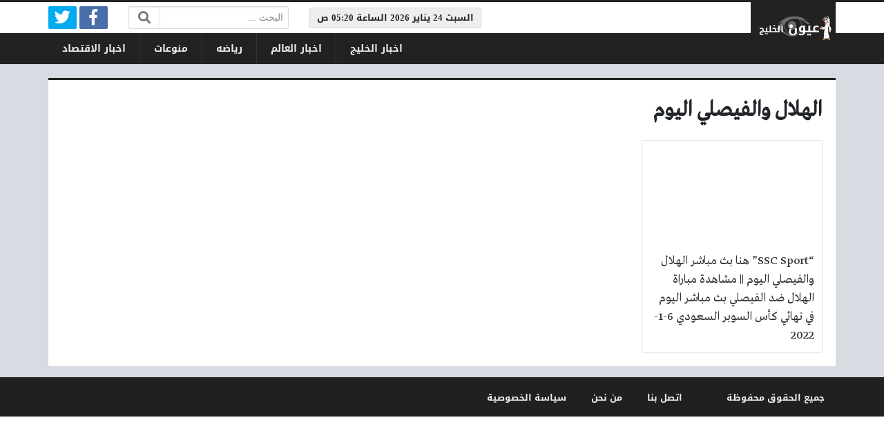

--- FILE ---
content_type: text/html; charset=UTF-8
request_url: https://gulfeyes.net/tag/%D8%A7%D9%84%D9%87%D9%84%D8%A7%D9%84-%D9%88%D8%A7%D9%84%D9%81%D9%8A%D8%B5%D9%84%D9%8A-%D8%A7%D9%84%D9%8A%D9%88%D9%85/
body_size: 9411
content:
<!DOCTYPE html>
<html dir="rtl" lang="ar" class="no-js">
<head>
	<meta charset="UTF-8">
	<meta name="viewport" content="width=device-width, initial-scale=1, shrink-to-fit=no">
    <meta http-equiv="x-ua-compatible" content="ie=edge">
	<link rel="profile" href="https://gmpg.org/xfn/11">
	<link rel="pingback" href="https://gulfeyes.net/xmlrpc.php">
	<script>(function(html){html.className = html.className.replace(/\bno-js\b/,'js')})(document.documentElement);</script>
<meta name='robots' content='index, follow, max-image-preview:large, max-snippet:-1, max-video-preview:-1' />

	<!-- This site is optimized with the Yoast SEO Premium plugin v17.2 (Yoast SEO v21.1) - https://yoast.com/wordpress/plugins/seo/ -->
	<title>الهلال والفيصلي اليوم الأرشيف - عيون الخليج</title>
	<link rel="canonical" href="https://gulfeyes.net/tag/الهلال-والفيصلي-اليوم/" />
	<meta property="og:locale" content="ar_AR" />
	<meta property="og:type" content="article" />
	<meta property="og:title" content="الهلال والفيصلي اليوم الأرشيف" />
	<meta property="og:url" content="https://gulfeyes.net/tag/الهلال-والفيصلي-اليوم/" />
	<meta property="og:site_name" content="عيون الخليج" />
	<meta name="twitter:card" content="summary_large_image" />
	<script type="application/ld+json" class="yoast-schema-graph">{"@context":"https://schema.org","@graph":[{"@type":"CollectionPage","@id":"https://gulfeyes.net/tag/%d8%a7%d9%84%d9%87%d9%84%d8%a7%d9%84-%d9%88%d8%a7%d9%84%d9%81%d9%8a%d8%b5%d9%84%d9%8a-%d8%a7%d9%84%d9%8a%d9%88%d9%85/","url":"https://gulfeyes.net/tag/%d8%a7%d9%84%d9%87%d9%84%d8%a7%d9%84-%d9%88%d8%a7%d9%84%d9%81%d9%8a%d8%b5%d9%84%d9%8a-%d8%a7%d9%84%d9%8a%d9%88%d9%85/","name":"الهلال والفيصلي اليوم الأرشيف - عيون الخليج","isPartOf":{"@id":"https://gulfeyes.net/#website"},"primaryImageOfPage":{"@id":"https://gulfeyes.net/tag/%d8%a7%d9%84%d9%87%d9%84%d8%a7%d9%84-%d9%88%d8%a7%d9%84%d9%81%d9%8a%d8%b5%d9%84%d9%8a-%d8%a7%d9%84%d9%8a%d9%88%d9%85/#primaryimage"},"image":{"@id":"https://gulfeyes.net/tag/%d8%a7%d9%84%d9%87%d9%84%d8%a7%d9%84-%d9%88%d8%a7%d9%84%d9%81%d9%8a%d8%b5%d9%84%d9%8a-%d8%a7%d9%84%d9%8a%d9%88%d9%85/#primaryimage"},"thumbnailUrl":"","inLanguage":"ar"},{"@type":"ImageObject","inLanguage":"ar","@id":"https://gulfeyes.net/tag/%d8%a7%d9%84%d9%87%d9%84%d8%a7%d9%84-%d9%88%d8%a7%d9%84%d9%81%d9%8a%d8%b5%d9%84%d9%8a-%d8%a7%d9%84%d9%8a%d9%88%d9%85/#primaryimage","url":"","contentUrl":""},{"@type":"WebSite","@id":"https://gulfeyes.net/#website","url":"https://gulfeyes.net/","name":"عيون الخليج","description":"موقع اخباري يعرض الاخبار من قلب الحدث اخبار الخليج اخبار الشرق الاوسط اخبار العالم اخبار الفن والمشاهير , عالم السيارات ,اخبار السعوديه , اخبار الصحه واخبار الرياضه","potentialAction":[{"@type":"SearchAction","target":{"@type":"EntryPoint","urlTemplate":"https://gulfeyes.net/?s={search_term_string}"},"query-input":"required name=search_term_string"}],"inLanguage":"ar"}]}</script>
	<!-- / Yoast SEO Premium plugin. -->


<link rel='dns-prefetch' href='//use.fontawesome.com' />
<link rel="alternate" type="application/rss+xml" title="عيون الخليج &laquo; الخلاصة" href="https://gulfeyes.net/feed/" />
<link rel="alternate" type="application/rss+xml" title="عيون الخليج &laquo; خلاصة التعليقات" href="https://gulfeyes.net/comments/feed/" />
<link rel="alternate" type="application/rss+xml" title="عيون الخليج &laquo; الهلال والفيصلي اليوم خلاصة الوسوم" href="https://gulfeyes.net/tag/%d8%a7%d9%84%d9%87%d9%84%d8%a7%d9%84-%d9%88%d8%a7%d9%84%d9%81%d9%8a%d8%b5%d9%84%d9%8a-%d8%a7%d9%84%d9%8a%d9%88%d9%85/feed/" />
<style id='wp-img-auto-sizes-contain-inline-css' type='text/css'>
img:is([sizes=auto i],[sizes^="auto," i]){contain-intrinsic-size:3000px 1500px}
/*# sourceURL=wp-img-auto-sizes-contain-inline-css */
</style>
<style id='wp-emoji-styles-inline-css' type='text/css'>

	img.wp-smiley, img.emoji {
		display: inline !important;
		border: none !important;
		box-shadow: none !important;
		height: 1em !important;
		width: 1em !important;
		margin: 0 0.07em !important;
		vertical-align: -0.1em !important;
		background: none !important;
		padding: 0 !important;
	}
/*# sourceURL=wp-emoji-styles-inline-css */
</style>
<style id='wp-block-library-inline-css' type='text/css'>
:root{--wp-block-synced-color:#7a00df;--wp-block-synced-color--rgb:122,0,223;--wp-bound-block-color:var(--wp-block-synced-color);--wp-editor-canvas-background:#ddd;--wp-admin-theme-color:#007cba;--wp-admin-theme-color--rgb:0,124,186;--wp-admin-theme-color-darker-10:#006ba1;--wp-admin-theme-color-darker-10--rgb:0,107,160.5;--wp-admin-theme-color-darker-20:#005a87;--wp-admin-theme-color-darker-20--rgb:0,90,135;--wp-admin-border-width-focus:2px}@media (min-resolution:192dpi){:root{--wp-admin-border-width-focus:1.5px}}.wp-element-button{cursor:pointer}:root .has-very-light-gray-background-color{background-color:#eee}:root .has-very-dark-gray-background-color{background-color:#313131}:root .has-very-light-gray-color{color:#eee}:root .has-very-dark-gray-color{color:#313131}:root .has-vivid-green-cyan-to-vivid-cyan-blue-gradient-background{background:linear-gradient(135deg,#00d084,#0693e3)}:root .has-purple-crush-gradient-background{background:linear-gradient(135deg,#34e2e4,#4721fb 50%,#ab1dfe)}:root .has-hazy-dawn-gradient-background{background:linear-gradient(135deg,#faaca8,#dad0ec)}:root .has-subdued-olive-gradient-background{background:linear-gradient(135deg,#fafae1,#67a671)}:root .has-atomic-cream-gradient-background{background:linear-gradient(135deg,#fdd79a,#004a59)}:root .has-nightshade-gradient-background{background:linear-gradient(135deg,#330968,#31cdcf)}:root .has-midnight-gradient-background{background:linear-gradient(135deg,#020381,#2874fc)}:root{--wp--preset--font-size--normal:16px;--wp--preset--font-size--huge:42px}.has-regular-font-size{font-size:1em}.has-larger-font-size{font-size:2.625em}.has-normal-font-size{font-size:var(--wp--preset--font-size--normal)}.has-huge-font-size{font-size:var(--wp--preset--font-size--huge)}.has-text-align-center{text-align:center}.has-text-align-left{text-align:left}.has-text-align-right{text-align:right}.has-fit-text{white-space:nowrap!important}#end-resizable-editor-section{display:none}.aligncenter{clear:both}.items-justified-left{justify-content:flex-start}.items-justified-center{justify-content:center}.items-justified-right{justify-content:flex-end}.items-justified-space-between{justify-content:space-between}.screen-reader-text{border:0;clip-path:inset(50%);height:1px;margin:-1px;overflow:hidden;padding:0;position:absolute;width:1px;word-wrap:normal!important}.screen-reader-text:focus{background-color:#ddd;clip-path:none;color:#444;display:block;font-size:1em;height:auto;left:5px;line-height:normal;padding:15px 23px 14px;text-decoration:none;top:5px;width:auto;z-index:100000}html :where(.has-border-color){border-style:solid}html :where([style*=border-top-color]){border-top-style:solid}html :where([style*=border-right-color]){border-right-style:solid}html :where([style*=border-bottom-color]){border-bottom-style:solid}html :where([style*=border-left-color]){border-left-style:solid}html :where([style*=border-width]){border-style:solid}html :where([style*=border-top-width]){border-top-style:solid}html :where([style*=border-right-width]){border-right-style:solid}html :where([style*=border-bottom-width]){border-bottom-style:solid}html :where([style*=border-left-width]){border-left-style:solid}html :where(img[class*=wp-image-]){height:auto;max-width:100%}:where(figure){margin:0 0 1em}html :where(.is-position-sticky){--wp-admin--admin-bar--position-offset:var(--wp-admin--admin-bar--height,0px)}@media screen and (max-width:600px){html :where(.is-position-sticky){--wp-admin--admin-bar--position-offset:0px}}

/*# sourceURL=wp-block-library-inline-css */
</style><style id='global-styles-inline-css' type='text/css'>
:root{--wp--preset--aspect-ratio--square: 1;--wp--preset--aspect-ratio--4-3: 4/3;--wp--preset--aspect-ratio--3-4: 3/4;--wp--preset--aspect-ratio--3-2: 3/2;--wp--preset--aspect-ratio--2-3: 2/3;--wp--preset--aspect-ratio--16-9: 16/9;--wp--preset--aspect-ratio--9-16: 9/16;--wp--preset--color--black: #000000;--wp--preset--color--cyan-bluish-gray: #abb8c3;--wp--preset--color--white: #ffffff;--wp--preset--color--pale-pink: #f78da7;--wp--preset--color--vivid-red: #cf2e2e;--wp--preset--color--luminous-vivid-orange: #ff6900;--wp--preset--color--luminous-vivid-amber: #fcb900;--wp--preset--color--light-green-cyan: #7bdcb5;--wp--preset--color--vivid-green-cyan: #00d084;--wp--preset--color--pale-cyan-blue: #8ed1fc;--wp--preset--color--vivid-cyan-blue: #0693e3;--wp--preset--color--vivid-purple: #9b51e0;--wp--preset--gradient--vivid-cyan-blue-to-vivid-purple: linear-gradient(135deg,rgb(6,147,227) 0%,rgb(155,81,224) 100%);--wp--preset--gradient--light-green-cyan-to-vivid-green-cyan: linear-gradient(135deg,rgb(122,220,180) 0%,rgb(0,208,130) 100%);--wp--preset--gradient--luminous-vivid-amber-to-luminous-vivid-orange: linear-gradient(135deg,rgb(252,185,0) 0%,rgb(255,105,0) 100%);--wp--preset--gradient--luminous-vivid-orange-to-vivid-red: linear-gradient(135deg,rgb(255,105,0) 0%,rgb(207,46,46) 100%);--wp--preset--gradient--very-light-gray-to-cyan-bluish-gray: linear-gradient(135deg,rgb(238,238,238) 0%,rgb(169,184,195) 100%);--wp--preset--gradient--cool-to-warm-spectrum: linear-gradient(135deg,rgb(74,234,220) 0%,rgb(151,120,209) 20%,rgb(207,42,186) 40%,rgb(238,44,130) 60%,rgb(251,105,98) 80%,rgb(254,248,76) 100%);--wp--preset--gradient--blush-light-purple: linear-gradient(135deg,rgb(255,206,236) 0%,rgb(152,150,240) 100%);--wp--preset--gradient--blush-bordeaux: linear-gradient(135deg,rgb(254,205,165) 0%,rgb(254,45,45) 50%,rgb(107,0,62) 100%);--wp--preset--gradient--luminous-dusk: linear-gradient(135deg,rgb(255,203,112) 0%,rgb(199,81,192) 50%,rgb(65,88,208) 100%);--wp--preset--gradient--pale-ocean: linear-gradient(135deg,rgb(255,245,203) 0%,rgb(182,227,212) 50%,rgb(51,167,181) 100%);--wp--preset--gradient--electric-grass: linear-gradient(135deg,rgb(202,248,128) 0%,rgb(113,206,126) 100%);--wp--preset--gradient--midnight: linear-gradient(135deg,rgb(2,3,129) 0%,rgb(40,116,252) 100%);--wp--preset--font-size--small: 13px;--wp--preset--font-size--medium: 20px;--wp--preset--font-size--large: 36px;--wp--preset--font-size--x-large: 42px;--wp--preset--spacing--20: 0.44rem;--wp--preset--spacing--30: 0.67rem;--wp--preset--spacing--40: 1rem;--wp--preset--spacing--50: 1.5rem;--wp--preset--spacing--60: 2.25rem;--wp--preset--spacing--70: 3.38rem;--wp--preset--spacing--80: 5.06rem;--wp--preset--shadow--natural: 6px 6px 9px rgba(0, 0, 0, 0.2);--wp--preset--shadow--deep: 12px 12px 50px rgba(0, 0, 0, 0.4);--wp--preset--shadow--sharp: 6px 6px 0px rgba(0, 0, 0, 0.2);--wp--preset--shadow--outlined: 6px 6px 0px -3px rgb(255, 255, 255), 6px 6px rgb(0, 0, 0);--wp--preset--shadow--crisp: 6px 6px 0px rgb(0, 0, 0);}:where(.is-layout-flex){gap: 0.5em;}:where(.is-layout-grid){gap: 0.5em;}body .is-layout-flex{display: flex;}.is-layout-flex{flex-wrap: wrap;align-items: center;}.is-layout-flex > :is(*, div){margin: 0;}body .is-layout-grid{display: grid;}.is-layout-grid > :is(*, div){margin: 0;}:where(.wp-block-columns.is-layout-flex){gap: 2em;}:where(.wp-block-columns.is-layout-grid){gap: 2em;}:where(.wp-block-post-template.is-layout-flex){gap: 1.25em;}:where(.wp-block-post-template.is-layout-grid){gap: 1.25em;}.has-black-color{color: var(--wp--preset--color--black) !important;}.has-cyan-bluish-gray-color{color: var(--wp--preset--color--cyan-bluish-gray) !important;}.has-white-color{color: var(--wp--preset--color--white) !important;}.has-pale-pink-color{color: var(--wp--preset--color--pale-pink) !important;}.has-vivid-red-color{color: var(--wp--preset--color--vivid-red) !important;}.has-luminous-vivid-orange-color{color: var(--wp--preset--color--luminous-vivid-orange) !important;}.has-luminous-vivid-amber-color{color: var(--wp--preset--color--luminous-vivid-amber) !important;}.has-light-green-cyan-color{color: var(--wp--preset--color--light-green-cyan) !important;}.has-vivid-green-cyan-color{color: var(--wp--preset--color--vivid-green-cyan) !important;}.has-pale-cyan-blue-color{color: var(--wp--preset--color--pale-cyan-blue) !important;}.has-vivid-cyan-blue-color{color: var(--wp--preset--color--vivid-cyan-blue) !important;}.has-vivid-purple-color{color: var(--wp--preset--color--vivid-purple) !important;}.has-black-background-color{background-color: var(--wp--preset--color--black) !important;}.has-cyan-bluish-gray-background-color{background-color: var(--wp--preset--color--cyan-bluish-gray) !important;}.has-white-background-color{background-color: var(--wp--preset--color--white) !important;}.has-pale-pink-background-color{background-color: var(--wp--preset--color--pale-pink) !important;}.has-vivid-red-background-color{background-color: var(--wp--preset--color--vivid-red) !important;}.has-luminous-vivid-orange-background-color{background-color: var(--wp--preset--color--luminous-vivid-orange) !important;}.has-luminous-vivid-amber-background-color{background-color: var(--wp--preset--color--luminous-vivid-amber) !important;}.has-light-green-cyan-background-color{background-color: var(--wp--preset--color--light-green-cyan) !important;}.has-vivid-green-cyan-background-color{background-color: var(--wp--preset--color--vivid-green-cyan) !important;}.has-pale-cyan-blue-background-color{background-color: var(--wp--preset--color--pale-cyan-blue) !important;}.has-vivid-cyan-blue-background-color{background-color: var(--wp--preset--color--vivid-cyan-blue) !important;}.has-vivid-purple-background-color{background-color: var(--wp--preset--color--vivid-purple) !important;}.has-black-border-color{border-color: var(--wp--preset--color--black) !important;}.has-cyan-bluish-gray-border-color{border-color: var(--wp--preset--color--cyan-bluish-gray) !important;}.has-white-border-color{border-color: var(--wp--preset--color--white) !important;}.has-pale-pink-border-color{border-color: var(--wp--preset--color--pale-pink) !important;}.has-vivid-red-border-color{border-color: var(--wp--preset--color--vivid-red) !important;}.has-luminous-vivid-orange-border-color{border-color: var(--wp--preset--color--luminous-vivid-orange) !important;}.has-luminous-vivid-amber-border-color{border-color: var(--wp--preset--color--luminous-vivid-amber) !important;}.has-light-green-cyan-border-color{border-color: var(--wp--preset--color--light-green-cyan) !important;}.has-vivid-green-cyan-border-color{border-color: var(--wp--preset--color--vivid-green-cyan) !important;}.has-pale-cyan-blue-border-color{border-color: var(--wp--preset--color--pale-cyan-blue) !important;}.has-vivid-cyan-blue-border-color{border-color: var(--wp--preset--color--vivid-cyan-blue) !important;}.has-vivid-purple-border-color{border-color: var(--wp--preset--color--vivid-purple) !important;}.has-vivid-cyan-blue-to-vivid-purple-gradient-background{background: var(--wp--preset--gradient--vivid-cyan-blue-to-vivid-purple) !important;}.has-light-green-cyan-to-vivid-green-cyan-gradient-background{background: var(--wp--preset--gradient--light-green-cyan-to-vivid-green-cyan) !important;}.has-luminous-vivid-amber-to-luminous-vivid-orange-gradient-background{background: var(--wp--preset--gradient--luminous-vivid-amber-to-luminous-vivid-orange) !important;}.has-luminous-vivid-orange-to-vivid-red-gradient-background{background: var(--wp--preset--gradient--luminous-vivid-orange-to-vivid-red) !important;}.has-very-light-gray-to-cyan-bluish-gray-gradient-background{background: var(--wp--preset--gradient--very-light-gray-to-cyan-bluish-gray) !important;}.has-cool-to-warm-spectrum-gradient-background{background: var(--wp--preset--gradient--cool-to-warm-spectrum) !important;}.has-blush-light-purple-gradient-background{background: var(--wp--preset--gradient--blush-light-purple) !important;}.has-blush-bordeaux-gradient-background{background: var(--wp--preset--gradient--blush-bordeaux) !important;}.has-luminous-dusk-gradient-background{background: var(--wp--preset--gradient--luminous-dusk) !important;}.has-pale-ocean-gradient-background{background: var(--wp--preset--gradient--pale-ocean) !important;}.has-electric-grass-gradient-background{background: var(--wp--preset--gradient--electric-grass) !important;}.has-midnight-gradient-background{background: var(--wp--preset--gradient--midnight) !important;}.has-small-font-size{font-size: var(--wp--preset--font-size--small) !important;}.has-medium-font-size{font-size: var(--wp--preset--font-size--medium) !important;}.has-large-font-size{font-size: var(--wp--preset--font-size--large) !important;}.has-x-large-font-size{font-size: var(--wp--preset--font-size--x-large) !important;}
/*# sourceURL=global-styles-inline-css */
</style>

<style id='classic-theme-styles-inline-css' type='text/css'>
/*! This file is auto-generated */
.wp-block-button__link{color:#fff;background-color:#32373c;border-radius:9999px;box-shadow:none;text-decoration:none;padding:calc(.667em + 2px) calc(1.333em + 2px);font-size:1.125em}.wp-block-file__button{background:#32373c;color:#fff;text-decoration:none}
/*# sourceURL=/wp-includes/css/classic-themes.min.css */
</style>
<link rel='stylesheet' id='font-awesome-css' href='https://use.fontawesome.com/releases/v5.2.0/css/all.css' type='text/css' media='all' />
<link rel='stylesheet' id='bootstrap-css' href='https://gulfeyes.net/wp-content/themes/newsplus/assets/css/bootstrap.min.css?ver=37.00' type='text/css' media='all' />
<link rel='stylesheet' id='fonts-css' href='https://gulfeyes.net/wp-content/themes/newsplus/assets/fonts/fonts.css?ver=37.00' type='text/css' media='all' />
<link rel='stylesheet' id='newsplus-css' href='https://gulfeyes.net/wp-content/themes/newsplus/style.css?ver=37.00' type='text/css' media='all' />
<script type="text/javascript" id="jquery-core-js-extra">
/* <![CDATA[ */
var a4h_js_vars = {"ajax_url":"https://gulfeyes.net/wp-admin/admin-ajax.php","show_main_nav_posts":""};
var a4h_js_load_more_posts = {"startPage":"1","maxPages":"1","nextLink":"","loadMoreText":"\u0639\u0631\u0636 \u0627\u0644\u0645\u0632\u064a\u062f","loadingText":"\u062c\u0627\u0631\u064a \u0627\u0644\u062a\u062d\u0645\u064a\u0644...","noMoreText":"\u0644\u0627 \u064a\u0648\u062c\u062f \u0627\u0644\u0645\u0632\u064a\u062f"};
//# sourceURL=jquery-core-js-extra
/* ]]> */
</script>
<script type="text/javascript" src="https://gulfeyes.net/wp-includes/js/jquery/jquery.min.js?ver=3.7.1" id="jquery-core-js"></script>
<script type="text/javascript" src="https://gulfeyes.net/wp-includes/js/jquery/jquery-migrate.min.js?ver=3.4.1" id="jquery-migrate-js"></script>
<link rel="https://api.w.org/" href="https://gulfeyes.net/wp-json/" /><link rel="alternate" title="JSON" type="application/json" href="https://gulfeyes.net/wp-json/wp/v2/tags/177" /><link rel="EditURI" type="application/rsd+xml" title="RSD" href="https://gulfeyes.net/xmlrpc.php?rsd" />
<meta name="generator" content="WordPress 6.9" />
<style>
:root {
	--bg-color: #d8dbe1;
	--main-color: #212121;
	--link-color: #333333;
	--link-hover-color: #931800;
}
/******************** fonts ********************/
@media (min-width: 992px) {
	body, .body-font { font-weight: normal; font-size: 14px; font-family: Tahoma; }
	.navigation-font { font-weight: bold; font-size: 14px; font-family: Droid Arabic Kufi; }
	.widget-header, .widget-header h2, .widget-header h3, .widget-header-font { font-weight: bold; font-size: 18px; font-family: Droid Arabic Kufi; }
	.page-title, .page-title-font { font-weight: bold; font-size: 32px; font-family: Greta Arabic Regular; }
	.title, .title-font { font-weight: normal; font-size: 18px; font-family: Greta Arabic Regular; }
	.post-content, .post-content-font { font-weight: normal; font-size: 18px; font-family: Greta Arabic Regular; }
}
	</style>
<link rel="icon" href="https://gulfeyes.net/wp-content/uploads/2025/08/cropped-gulf-loogo-32x32.png" sizes="32x32" />
<link rel="icon" href="https://gulfeyes.net/wp-content/uploads/2025/08/cropped-gulf-loogo-192x192.png" sizes="192x192" />
<link rel="apple-touch-icon" href="https://gulfeyes.net/wp-content/uploads/2025/08/cropped-gulf-loogo-180x180.png" />
<meta name="msapplication-TileImage" content="https://gulfeyes.net/wp-content/uploads/2025/08/cropped-gulf-loogo-270x270.png" />
<style>
.entry-content-outer a {
    color: blue;
}

.section-post.style2 .page-header{
height: 175px !important;
}</style>
<!-- Google tag (gtag.js) -->
<script async src="https://www.googletagmanager.com/gtag/js?id=G-34X066HHCL"></script>
<script>
  window.dataLayer = window.dataLayer || [];
  function gtag(){dataLayer.push(arguments);}
  gtag('js', new Date());

  gtag('config', 'G-34X066HHCL');
</script>
</head>
<body class="rtl archive tag tag-177 wp-theme-newsplus archive-style-style2 desktop comments-avatars">
    	<a class="sr-only" href="#content">التخطي إلى المحتوى</a>
    <div id="site" class="site">
				<header id="site-header" class="site-header">
	<div class="d-none d-lg-block site-header-inner-1">
		<div class="container px-0">
			<div class="d-flex flex-wrap align-items-center justify-content-end site-header-inner-1-inner">
												<div class="header-ads">
					<div class="ad ad-id_ad_1 ad-type_code ad-location_header_inside "><div class="ad-inner">
<div id="time-now" class="header-time navigation-font sm-font"></div>
<script type="text/javascript"> 
(function() {
	var refrClock = function() {
		var d = new Date(); 
		var s = d.getSeconds(); 
		var m = d.getMinutes(); 
		var h = d.getHours(); 
		var day = d.getDay(); 
		var date = d.getDate(); 
		var month = d.getMonth(); 
		var year = d.getFullYear(); 
		var days = new Array("الاحد","الاثنين","الثلاثاء","الاربعاء","الخميس","الجمعة","السبت");
		var months= new Array("يناير","فبراير","مارس","ابريل","مايو","يونيو","يوليو","اغسطس","سبتمبر","اكتوبر","نوفمبر","ديسمبر");
		var am_pm; 
		if ( s < 10 ) { s = "0" + s; }
		if ( m < 10) { m = "0" + m; }
		if ( h < 10) { h = "0" + h; } 
		if ( h > 12 ) {
			am_pm = "م"; h -= 12;
		} else {
			am_pm="ص";
		}
		document.getElementById("time-now").innerHTML = days[day] + " " + date + " " + months[month] + " " + year + " الساعة " + h + ":" + m + " " + am_pm;
	}
	refrClock();
	setInterval(refrClock, 10000);
})(); 
</script>
</div></div>				</div>
				<div class="header-search">
					<div class="search-form"><form method="get" class="search-inner" action="https://gulfeyes.net/">
    <label class="sr-only">البحث:</label>
	<input class="form-control search-field" placeholder="البحث ..." type="search" value="" name="s" />
    <button type="submit" class="search-submit"><i class="fa fa-search"></i></button>
	</form></div>				</div>
				<div class="header-social-links">
					<div class="circleIn social-links style1"><ul class="d-flex flex-wrap justify-content-center"><li class="sb-facebook"><a target="_blank" href="https://www.facebook.com" title="Facebook"><i class="fab fa-fw fa-facebook-f"></i><span>Facebook</span></a></li><li class="sb-twitter"><a target="_blank" href="https://twitter.com/" title="Twitter"><i class="fab fa-fw fa-twitter"></i><span>Twitter</span></a></li></ul></div>				</div>
							</div>
		</div>
	</div>
	<div class="light-color site-header-inner-2">
		<div class="container px-0">
			<div class="d-flex site-header-inner-2-inner">
				<div id="header-mobile-button" class="d-flex d-lg-none header-mobile-button">
					<a class="d-flex align-items-center justify-content-around" href="#"><i class="fa fa-fw fa-bars"></i></a>
				</div>
				<div class="d-flex flex-grow justify-content-center header-logo">
					<div class="d-flex header-logo-inner">
						<a class="d-flex align-items-center justify-content-around" title="عيون الخليج" href="https://gulfeyes.net/"><img src="https://gulfeyes.net/wp-content/uploads/2022/11/gulf-loogo.png" alt="عيون الخليج" width="205" height="100" /></a>
					</div>
				</div>
				<div class="d-none d-lg-flex flex-grow justify-content-end header-main-navigation-outer">
					<nav id="main-navigation" class="d-flex main-navigation navigation-font"><ul id="menu-%d9%82%d8%a7%d8%a6%d9%85%d9%87-%d8%a7%d9%84%d9%87%d9%8a%d8%af%d8%b1" class="d-flex flex-wrap menu"><li id="main-menu-item-5191192" class="menu-item menu-item-type-taxonomy menu-item-object-category menu-item-5191192 d-flex menu-item-object_id-3"><a href="https://gulfeyes.net/category/gulf/" class="d-flex flex-grow justify-content-center align-items-center text-center">اخبار الخليج</a><div class="sub-menu-outer dark-color"><div class="container sub-menu-inner"></div></div></li>
<li id="main-menu-item-5191189" class="menu-item menu-item-type-taxonomy menu-item-object-category menu-item-5191189 d-flex menu-item-object_id-5"><a href="https://gulfeyes.net/category/world/" class="d-flex flex-grow justify-content-center align-items-center text-center">اخبار العالم</a><div class="sub-menu-outer dark-color"><div class="container sub-menu-inner"></div></div></li>
<li id="main-menu-item-5191190" class="menu-item menu-item-type-taxonomy menu-item-object-category menu-item-5191190 d-flex menu-item-object_id-11"><a href="https://gulfeyes.net/category/sports/" class="d-flex flex-grow justify-content-center align-items-center text-center">رياضه</a><div class="sub-menu-outer dark-color"><div class="container sub-menu-inner"></div></div></li>
<li id="main-menu-item-5191191" class="menu-item menu-item-type-taxonomy menu-item-object-category menu-item-5191191 d-flex menu-item-object_id-12"><a href="https://gulfeyes.net/category/mix/" class="d-flex flex-grow justify-content-center align-items-center text-center">منوعات</a><div class="sub-menu-outer dark-color"><div class="container sub-menu-inner"></div></div></li>
<li id="main-menu-item-5191193" class="menu-item menu-item-type-taxonomy menu-item-object-category menu-item-5191193 d-flex menu-item-object_id-2"><a href="https://gulfeyes.net/category/business/" class="d-flex flex-grow justify-content-center align-items-center text-center">اخبار الاقتصاد</a><div class="sub-menu-outer dark-color"><div class="container sub-menu-inner"></div></div></li>
</ul></nav>				</div>
				<div id="header-search-button" class="d-flex d-lg-none header-search-button">
					<a class="d-flex align-items-center justify-content-around" href="#"><i class="fa fa-fw fa-search"></i></a>
					<div class="col-sm-1 header-search-form"><div class="search-form"><form method="get" class="search-inner" action="https://gulfeyes.net/">
    <label class="sr-only">البحث:</label>
	<input class="form-control search-field" placeholder="البحث ..." type="search" value="" name="s" />
    <button type="submit" class="search-submit"><i class="fa fa-search"></i></button>
	</form></div></div>
				</div>
			</div>
		</div>
	</div>
	<div class="light-color mobile-menu">
		<div class="container px-0">
			<div class="py-2 mobile-menu-inner">
								<div class="py-3 mobile-social-links">
					<div class="circleIn social-links style1"><ul class="d-flex flex-wrap justify-content-center"><li class="sb-facebook"><a target="_blank" href="https://www.facebook.com" title="Facebook"><i class="fab fa-fw fa-facebook-f"></i><span>Facebook</span></a></li><li class="sb-twitter"><a target="_blank" href="https://twitter.com/" title="Twitter"><i class="fab fa-fw fa-twitter"></i><span>Twitter</span></a></li></ul></div>				</div>
				<div class="py-3 mobile-main-navigation-outer">
					<nav id="mobile-main-navigation" class="mobile-navigation"><ul id="menu-%d9%82%d8%a7%d8%a6%d9%85%d9%87-%d8%a7%d9%84%d9%87%d9%8a%d8%af%d8%b1-1" class="clearfix menu"><li id="mobile-menu-item-5191192" class="menu-item menu-item-type-taxonomy menu-item-object-category menu-item-5191192  menu-item-object_id-3"><a href="https://gulfeyes.net/category/gulf/">اخبار الخليج</a></li>
<li id="mobile-menu-item-5191189" class="menu-item menu-item-type-taxonomy menu-item-object-category menu-item-5191189  menu-item-object_id-5"><a href="https://gulfeyes.net/category/world/">اخبار العالم</a></li>
<li id="mobile-menu-item-5191190" class="menu-item menu-item-type-taxonomy menu-item-object-category menu-item-5191190  menu-item-object_id-11"><a href="https://gulfeyes.net/category/sports/">رياضه</a></li>
<li id="mobile-menu-item-5191191" class="menu-item menu-item-type-taxonomy menu-item-object-category menu-item-5191191  menu-item-object_id-12"><a href="https://gulfeyes.net/category/mix/">منوعات</a></li>
<li id="mobile-menu-item-5191193" class="menu-item menu-item-type-taxonomy menu-item-object-category menu-item-5191193  menu-item-object_id-2"><a href="https://gulfeyes.net/category/business/">اخبار الاقتصاد</a></li>
</ul></nav>				</div>
											</div>
		</div>
	</div>
</header>
		<main id="site-main" class="site-main container px-0">
												<div id="wrapper-outer" class="wrapper-outer">
								<div id="wrapper" class="wrapper d-lg-flex row-min justify-content-center">
															<div id="content" class="content">
													<section class="site-section section-archive" role="main">
	<header class="page-header">
		<div class="page-header-inner">
			<div class="py-2 sm-font medium-color breadcrumbs"><span><a property="v:title" rel="v:url" href="https://gulfeyes.net/">الرئيسية</a></span></div>			<h1 class="page-title">الهلال والفيصلي اليوم</h1>
					</div>
	</header>
		<div class="content-inner">
		<div class="archive-inner">
			<div class="posts-outer">
				<div class="posts style2" data-next-page="https://gulfeyes.net/tag/%D8%A7%D9%84%D9%87%D9%84%D8%A7%D9%84-%D9%88%D8%A7%D9%84%D9%81%D9%8A%D8%B5%D9%84%D9%8A-%D8%A7%D9%84%D9%8A%D9%88%D9%85/page/2/">
					<div class="posts-inner">
					<div class="d-flex flex-column post style2">
	<a class="d-flex flex-column flex-grow post-link" href="https://gulfeyes.net/5118791/ssc-sport-%d9%87%d9%86%d8%a7-%d8%a8%d8%ab-%d9%85%d8%a8%d8%a7%d8%b4%d8%b1-%d8%a7%d9%84%d9%87%d9%84%d8%a7%d9%84-%d9%88%d8%a7%d9%84%d9%81%d9%8a%d8%b5%d9%84%d9%8a-%d8%a7%d9%84%d9%8a%d9%88%d9%85/">
		<div class="thumb-wrap" style="background-image: url('');">
					</div>
		<span class="overlay"></span>
		<h3 class="title plain main-color-border">
			<div class="title-inner">
								&#8220;SSC Sport&#8221; هنا بث مباشر الهلال والفيصلي اليوم || مشاهدة مباراة الهلال ضد الفيصلي بث مباشر اليوم في نهائي كأس السوبر السعودي 6-1-2022							</div>
		</h3>
	</a>
	</div>					</div>
				</div>
			</div>
					</div>
	</div>
</section>																	</div><!-- #content -->
																			</div><!-- #wrapper -->
							</div><!-- #wrapper-outer -->
											</main><!-- #site-main -->
		<footer id="site-footer" class="site-footer light-color">
			<div class="site-footer-inner-2">
		<div class="container px-0 d-lg-flex flex-wrap align-items-center justify-content-between navigation-font  sm-font text-center">
			<div class="footer-navigation-outer">
				<nav id="footer-navigation" class="footer-navigation"><ul id="menu-%d9%81%d9%88%d8%aa%d8%b1" class="menu"><li id="footer-menu-item-5191261" class="menu-item menu-item-type-post_type menu-item-object-page menu-item-5191261 py-2 mx-3 menu-item-object_id-526"><a href="https://gulfeyes.net/contact_us/">اتصل بنا</a></li>
<li id="footer-menu-item-5191194" class="menu-item menu-item-type-post_type menu-item-object-page menu-item-5191194 py-2 mx-3 menu-item-object_id-501"><a href="https://gulfeyes.net/about/">من نحن</a></li>
<li id="footer-menu-item-5191195" class="menu-item menu-item-type-post_type menu-item-object-page menu-item-5191195 py-2 mx-3 menu-item-object_id-5190893"><a href="https://gulfeyes.net/privacy_policy/">سياسة الخصوصية</a></li>
</ul></nav>			</div>
							<div class="py-2 mx-3 ml-lg-5 flex-first ws-copyrights"><p>جميع الحقوق محفوظة</p>
</div>
							<div class="py-2 flex-grow footer-ads"></div>

<div></div

		</div>
	</div>
</footer>
		    </div><!-- #site -->
    <script type="speculationrules">
{"prefetch":[{"source":"document","where":{"and":[{"href_matches":"/*"},{"not":{"href_matches":["/wp-*.php","/wp-admin/*","/wp-content/uploads/*","/wp-content/*","/wp-content/plugins/*","/wp-content/themes/newsplus/*","/*\\?(.+)"]}},{"not":{"selector_matches":"a[rel~=\"nofollow\"]"}},{"not":{"selector_matches":".no-prefetch, .no-prefetch a"}}]},"eagerness":"conservative"}]}
</script>
<script type="text/javascript" src="https://gulfeyes.net/wp-content/themes/newsplus/assets/js/main.js?ver=37.00" id="main-js"></script>
<script id="wp-emoji-settings" type="application/json">
{"baseUrl":"https://s.w.org/images/core/emoji/17.0.2/72x72/","ext":".png","svgUrl":"https://s.w.org/images/core/emoji/17.0.2/svg/","svgExt":".svg","source":{"concatemoji":"https://gulfeyes.net/wp-includes/js/wp-emoji-release.min.js?ver=6.9"}}
</script>
<script type="module">
/* <![CDATA[ */
/*! This file is auto-generated */
const a=JSON.parse(document.getElementById("wp-emoji-settings").textContent),o=(window._wpemojiSettings=a,"wpEmojiSettingsSupports"),s=["flag","emoji"];function i(e){try{var t={supportTests:e,timestamp:(new Date).valueOf()};sessionStorage.setItem(o,JSON.stringify(t))}catch(e){}}function c(e,t,n){e.clearRect(0,0,e.canvas.width,e.canvas.height),e.fillText(t,0,0);t=new Uint32Array(e.getImageData(0,0,e.canvas.width,e.canvas.height).data);e.clearRect(0,0,e.canvas.width,e.canvas.height),e.fillText(n,0,0);const a=new Uint32Array(e.getImageData(0,0,e.canvas.width,e.canvas.height).data);return t.every((e,t)=>e===a[t])}function p(e,t){e.clearRect(0,0,e.canvas.width,e.canvas.height),e.fillText(t,0,0);var n=e.getImageData(16,16,1,1);for(let e=0;e<n.data.length;e++)if(0!==n.data[e])return!1;return!0}function u(e,t,n,a){switch(t){case"flag":return n(e,"\ud83c\udff3\ufe0f\u200d\u26a7\ufe0f","\ud83c\udff3\ufe0f\u200b\u26a7\ufe0f")?!1:!n(e,"\ud83c\udde8\ud83c\uddf6","\ud83c\udde8\u200b\ud83c\uddf6")&&!n(e,"\ud83c\udff4\udb40\udc67\udb40\udc62\udb40\udc65\udb40\udc6e\udb40\udc67\udb40\udc7f","\ud83c\udff4\u200b\udb40\udc67\u200b\udb40\udc62\u200b\udb40\udc65\u200b\udb40\udc6e\u200b\udb40\udc67\u200b\udb40\udc7f");case"emoji":return!a(e,"\ud83e\u1fac8")}return!1}function f(e,t,n,a){let r;const o=(r="undefined"!=typeof WorkerGlobalScope&&self instanceof WorkerGlobalScope?new OffscreenCanvas(300,150):document.createElement("canvas")).getContext("2d",{willReadFrequently:!0}),s=(o.textBaseline="top",o.font="600 32px Arial",{});return e.forEach(e=>{s[e]=t(o,e,n,a)}),s}function r(e){var t=document.createElement("script");t.src=e,t.defer=!0,document.head.appendChild(t)}a.supports={everything:!0,everythingExceptFlag:!0},new Promise(t=>{let n=function(){try{var e=JSON.parse(sessionStorage.getItem(o));if("object"==typeof e&&"number"==typeof e.timestamp&&(new Date).valueOf()<e.timestamp+604800&&"object"==typeof e.supportTests)return e.supportTests}catch(e){}return null}();if(!n){if("undefined"!=typeof Worker&&"undefined"!=typeof OffscreenCanvas&&"undefined"!=typeof URL&&URL.createObjectURL&&"undefined"!=typeof Blob)try{var e="postMessage("+f.toString()+"("+[JSON.stringify(s),u.toString(),c.toString(),p.toString()].join(",")+"));",a=new Blob([e],{type:"text/javascript"});const r=new Worker(URL.createObjectURL(a),{name:"wpTestEmojiSupports"});return void(r.onmessage=e=>{i(n=e.data),r.terminate(),t(n)})}catch(e){}i(n=f(s,u,c,p))}t(n)}).then(e=>{for(const n in e)a.supports[n]=e[n],a.supports.everything=a.supports.everything&&a.supports[n],"flag"!==n&&(a.supports.everythingExceptFlag=a.supports.everythingExceptFlag&&a.supports[n]);var t;a.supports.everythingExceptFlag=a.supports.everythingExceptFlag&&!a.supports.flag,a.supports.everything||((t=a.source||{}).concatemoji?r(t.concatemoji):t.wpemoji&&t.twemoji&&(r(t.twemoji),r(t.wpemoji)))});
//# sourceURL=https://gulfeyes.net/wp-includes/js/wp-emoji-loader.min.js
/* ]]> */
</script>
    
<script defer src="https://static.cloudflareinsights.com/beacon.min.js/vcd15cbe7772f49c399c6a5babf22c1241717689176015" integrity="sha512-ZpsOmlRQV6y907TI0dKBHq9Md29nnaEIPlkf84rnaERnq6zvWvPUqr2ft8M1aS28oN72PdrCzSjY4U6VaAw1EQ==" data-cf-beacon='{"version":"2024.11.0","token":"917cad34546141a8bd188db24ecfaaa1","r":1,"server_timing":{"name":{"cfCacheStatus":true,"cfEdge":true,"cfExtPri":true,"cfL4":true,"cfOrigin":true,"cfSpeedBrain":true},"location_startswith":null}}' crossorigin="anonymous"></script>
</body>
</html>